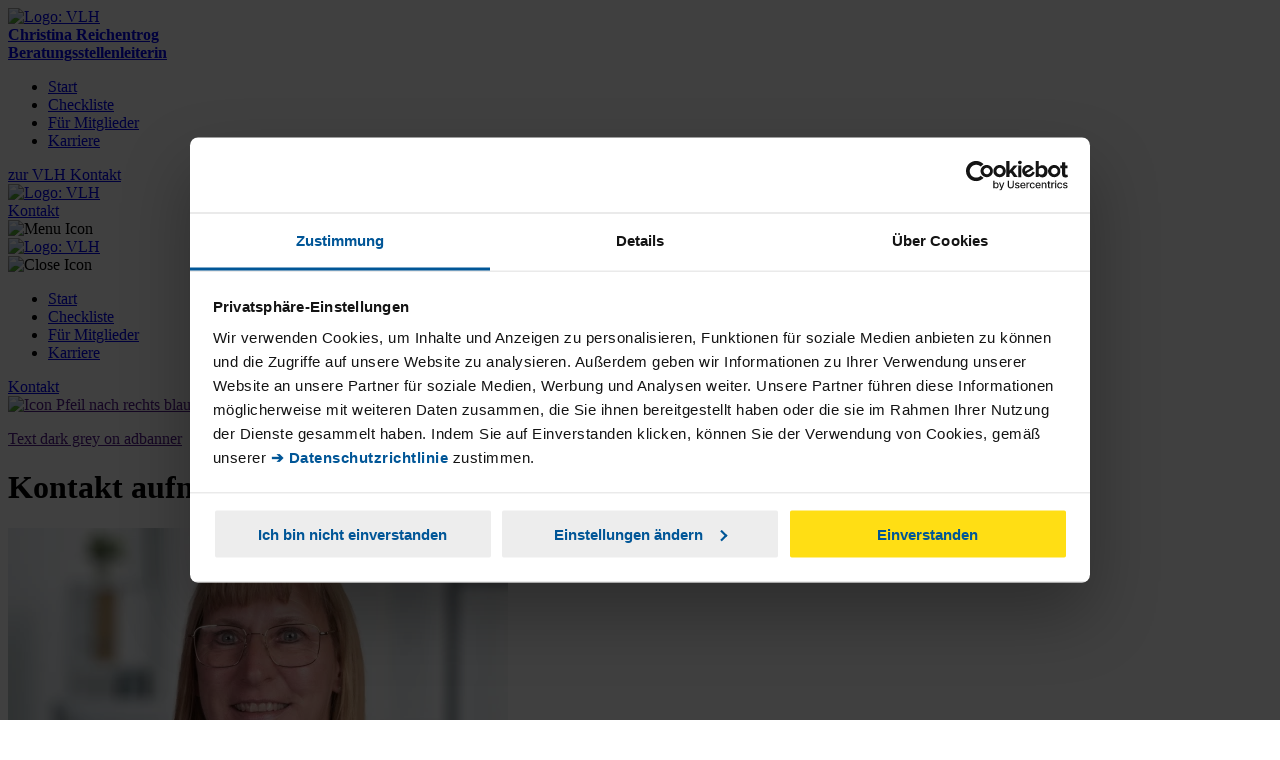

--- FILE ---
content_type: text/html; charset=UTF-8
request_url: https://www.vlh.de/bst/2139/Kontakt.html
body_size: 15424
content:
<!DOCTYPE html>
<html lang="de-DE" class="">

    <head>
        <meta charset="UTF-8"/>
        <!-- Varify.io® code for Lohnsteuerhilfeverein Vereinigte Lohnsteuerhilfe e.V.-->
        <script>
            window.varify = window.varify || {};
            window.varify.iid = 3658;
        </script>
        <script src="https://app.varify.io/varify.js"></script>
        <!-- Google Tag Manager -->
        <script type="text/javascript" data-cookieconsent="ignore">
            // create dataLayer
            window.dataLayer = window.dataLayer || [];


            function gtag() {
                dataLayer.push(arguments);
            }

            // set „denied" as default for both ad and analytics storage, as well as ad_user_data and ad_personalization,
            gtag("consent", "default", {
                ad_user_data: "denied",
                ad_personalization: "denied",
                ad_storage: "denied",
                analytics_storage: "denied",
                wait_for_update: 2000 // milliseconds to wait for update
            });
            // Enable ads data redaction by default [optional]
            gtag("set", "ads_data_redaction", true);
            gtag('set', 'linker', {
                'accept_incoming': true,
                'domains': ['meine-vlh.de', 'vlh.de', 'localhost', 'localhost:4200', 'portal-vlh40.telekom-mms.com']
            });
            // Microsoft Ads Tracking / den UET Tag ebenso einen default Wert
            window.uetq = window.uetq || [];
            window.uetq.push('consent', 'default', {
                'ad_storage': 'denied'
            });

            (function (w, d, s, l, i) {
                w[l] = w[l] || [];
                w[l].push({
                    'gtm.start':
                        new Date().getTime(), event: 'gtm.js'
                });
                var f = d.getElementsByTagName(s)[0],
                    j = d.createElement(s), dl = l != 'dataLayer' ? '&l=' + l : '';
                j.async = true;
                j.src =
                    'https://sst.vlh.de/gtm.js?id=' + i + dl;
                f.parentNode.insertBefore(j, f);
            })(window, document, 'script', 'dataLayer', 'GTM-5XMPBLB');

            const bstConfig = {
                googleMapsApiKey: "AIzaSyCWI1qaB8hrudRttk9Ij3QjG0bBJ0kljnk",
                lat: "53.3337750",
                lng: "9.8928900",
                environment: "prod",
            };
        </script>
        <!-- End Google Tag Manager -->

        <script id="Cookiebot" src="https://consent.cookiebot.com/uc.js" data-blockingmode="auto"
                data-cbid="5da01528-1441-4774-8cc4-609875048da5" type="text/javascript"></script>



        <!-- Matomo Tag Manager -->
        <script type="text/javascript">
            var _mtm = window._mtm = window._mtm || [];
            _mtm.push({'mtm.startTime': (new Date().getTime()), 'event': 'mtm.Start'});
            var d = document, g = d.createElement('script'), s = d.getElementsByTagName('script')[0];
            g.type = 'text/javascript';
            g.async = true;
            g.src = 'https://piwik.vlh.de/js/container_ydTJCcOC.js';
            s.parentNode.insertBefore(g, s);
        </script>
        <!-- End Matomo Tag Manager -->



        <meta name="viewport" content="width=device-width, initial-scale=1.0">

        <meta name="format-detection" content="telephone=yes">
        <link rel="shortcut icon" href="https://adminportal.vlh.de/build/svg/vlh-logo-neu.svg" crossorigin
              type="image/x-icon; charset=binary"/>

                    <link rel="canonical" href="https://www.vlh.de/bst/2139/Kontakt.html" />            <meta name="robots" content="noindex, nofollow"/>        <meta name="description" content="Sie möchten das Ihre Einkommensteuererklärung von Steuerexpertinnen und -experten gemacht wird? Dann vereinbaren Sie jetzt einen Termin"/>
                        <title>Termin vereinbaren | Ihre VLH-Beraterin Christina Reichentrog in Buchholz</title>
                    <link rel="stylesheet" href="https://adminportal.vlh.de/build/app-beratungsstelle.ed0d54d6.css">
            </head>
        <body class="kontakt absent">
    <!-- Google Tag Manager (noscript) -->
    <noscript>
        <iframe src="https://sst.vlh.de/ns.html?id=GTM-5XMPBLB"
                height="0" width="0" style="display:none;visibility:hidden"></iframe>
    </noscript>
    <!-- End Google Tag Manager (noscript) -->

    <!-- http://FRAUD0.com  fraud detection BODY TAG -->
    <script async src="https://api.fraud0.com/api/v2/fz.js?cid=26a615a3-7ec5-45de-8159-cab33e5da16d"></script>
    <script>(function(){var i=document.createElement('img');i.src='https://api.fraud0.com/api/v2/pixel?cid=26a615a3-7ec5-45de-8159-cab33e5da16d&cb='+Math.random()+'.'+(new Date()).getTime();
            i.width=i.height=1;i.style='width:1px;height:1px;display:inline;position:absolute;margin-top:-1px;';document.body.append(i);})();</script>
    <!-- End of FRAUD0 BODY TAG -->

    
        <header class="navigation" data-event_location="Header">
    <div class="navigation__overlay"></div>
    <nav class="navigation__content" aria-label="Hauptnavigation">

        <div class="navigation__desktop">
            <div class="navigation__main">
                <div class="navigation__logo-area" tabindex="0">
                    <div class="navigation__logo-area__logo">
                        <a href="/bst/2139/"
                           tabindex="-1">
                            <img src="https://adminportal.vlh.de/build/svg/vlh-logo-neu.svg" data-type="Logo" alt="Logo: VLH"
                                 class="navigation__logo-area__logo-image">
                        </a>
                    </div>
                    <div class="navigation__logo-area__text">
                        <a href="/bst/2139/"
                           data-type="Logo-Text" tabindex="-1">
                            <b>Christina Reichentrog</b><br/>
                            <b>Beratungsstellenleiterin</b>
                            <br/>
                        </a>
                    </div>
                </div>
                <div class="navigation__center">
                                                                                <ul>
                                                                            
                                                        <li>
        <a href="/bst/2139/"     class="navigation__main-item" data-type="Navigation">
            Start
        </a>
    </li>
                            

    
                        
                                                        <li>
        <a href="/bst/2139/#checkliste_start"     class="navigation__main-item" data-type="Navigation">
            Checkliste
        </a>
    </li>
                            

    
                        
                                                        <li>
        <a href="/bst/2139/Mitglieder.html"     class="navigation__main-item" data-type="Navigation">
            Für Mitglieder
        </a>
    </li>
                            

    
                        
                                                        <li>
        <a href="/bst/2139/Karriere.html"     class="navigation__main-item" data-type="Navigation">
            Karriere
        </a>
    </li>
                            

    
                
        </ul>
    
                </div>
                <div class="navigation__buttons">
                                            <a class="button button--light" data-type="Button" href="https://www.vlh.de" target="_blank"
                           title="Im neuen Fenster: Startseite Lohnsteuerhilfeverein Vereinigte Lohnsteuerhilfe e.V.">
                            zur VLH
                        </a>
                                        <a class="button" data-type="Button"
                       href="https://www.vlh.de/bst/2139/Kontakt.html"
                       title="Zum Kontaktformular von Christina Reichentrog">
                        Kontakt
                    </a>
                </div>
            </div>
        </div>

        <div class="navigation__mobile">
            <div class="navigation__top">
                <div class="navigation__logo">
                    <a href="/bst/2139/">
                        <img src="https://adminportal.vlh.de/build/svg/vlh-logo-neu.svg" alt="Logo: VLH"
                             class="navigation__logo-area__logo-image">
                    </a>
                </div>
                <div class="navigation__actions">
                    <a class="button button--light"
                       href="https://www.vlh.de/bst/2139/Kontakt.html">
                        Kontakt
                    </a>
                    <div class="navigation__menu">
                        <img src="https://adminportal.vlh.de/build/svg/menu.svg" alt="Menu Icon"/>
                    </div>
                </div>
            </div>
            <div class="navigation__main">
                <div class="navigation__header">
                    <div class="navigation__top navigation__top--inner">
                        <div class="navigation__logo navigation__logo--inner">

                            <a href="/bst/2139/">
                                <img src="https://adminportal.vlh.de/build/svg/vlh-logo-neu.svg" alt="Logo: VLH"
                                     class="navigation__logo-area__logo-image">
                            </a>
                        </div>
                        <div class="navigation__actions">
                            <div class="navigation__close">
                                <img src="https://adminportal.vlh.de/build/svg/close.svg" alt="Close Icon"/>
                            </div>
                        </div>
                    </div>
                </div>

                <div class="navigation__dynamic">
                    <div class="navigation__level-1 active">
                        <div class="navigation__level-1-links">
                                                                            <ul>
                                                                            
                                                        <li>
        <a href="/bst/2139/"     class="navigation__level-1-link" data-type="Navigation">
            Start
        </a>
    </li>
                            

    
                        
                                                        <li>
        <a href="/bst/2139/#checkliste_start"     class="navigation__level-1-link" data-type="Navigation">
            Checkliste
        </a>
    </li>
                            

    
                        
                                                        <li>
        <a href="/bst/2139/Mitglieder.html"     class="navigation__level-1-link" data-type="Navigation">
            Für Mitglieder
        </a>
    </li>
                            

    
                        
                                                        <li>
        <a href="/bst/2139/Karriere.html"     class="navigation__level-1-link" data-type="Navigation">
            Karriere
        </a>
    </li>
                            

    
                
        </ul>
    
                                                                                                            </div>
                    </div>
                    <div class="navigation__buttons">
                                                <a class="button"
                           href="https://www.vlh.de/bst/2139/Kontakt.html"
                           data-type="Button" title="Lohnsteuerhilfeverein Vereinigte Lohnsteuerhilfe e.V.">
                            Kontakt
                        </a>
                    </div>

                                    </div>
                            </div>
        </div>
    </nav>

    <div class="navigation__progress">
        <div id="reading-progress-bar" class="navigation__progress-bar" style="width: 16%;"></div>
    </div>

    <div class="banner__wrapper" id="nav-banner">
        <a href="" class="banner">

            <div class="container-wide">
                <div class="row">
                    <div class="col-12">
                        <div class="banner__content">
                            <img class="banner__icon" src="https://adminportal.vlh.de/build/svg/arrow-navigation-right.svg" width="200" height="356" alt="Icon Pfeil nach rechts blau">

                            <div class="banner__text">
                                <p><span>Text dark grey on adbanner</span></p>
                            </div>
                        </div>
                    </div>
                </div>
            </div>
        </a>
    </div>
</header>        <main data-event_location="Body">
                <style>
        #anfrage_submit:disabled {
            opacity: 0.5;
            cursor: not-allowed;
        }
    </style>

    <div id="daten" style="visibility: hidden; display: none" data-environment="prod"
     data-content_group="Beratungsstelle"
     data-bst_nummer="2139"
            data-area="kontakt"
        ></div>

<script type="application/javascript">

    function initialerPush() {
        const dataObject = {};
        // Wähle das DOM-Element aus, von dem du die data-Attribute erhalten möchtest
        const datenElement = document.getElementById('daten');
        // Iteriere über alle Attribute des Elements
        if (datenElement) {
            // Greife auf das dataset-Objekt zu, um alle data-Attribute zu erhalten
            const dataAttributes = datenElement.dataset;
            // Iteriere über alle data-Attribute
            for (const attributeName in dataAttributes) {
                // Extrahiere den Namen des data-Attributs (ohne das "data-" Präfix)
                const key = attributeName.replace('data-', '');
                // Speichere den Wert des data-Attributs im Objekt
                dataObject[key] = dataAttributes[attributeName];
            }
        }

        dataLayer.push({'event': 'initialer_push', ...dataObject});
    }

        initialerPush();
</script>        
<div class="px-md-4">
    <div class="teaser__container spacer--small">
        <div class="teaser teaser__top-box teaser__top-box__small">
            <div class="teaser__content">
                <div class="teaser__textcontent">
                                            <h1 class="teaser__header">
                            Kontakt aufnehmen und Termin vereinbaren
                        </h1>
                                    </div>
                <div class="teaser--image">
                                            <img src="https://adminportal.vlh.de/media/cache/resolve/avatar/uploads/2139/avatar/704cfa4fa1ce80b9bc56e2d9f73934e9.jpg" alt="Beraterbild Christina Reichentrog" />
                                    </div>
            </div>
        </div>

                
    </div>
</div>

    <div class="container-narrow" data-event_location="Kontaktformular">

        
        <noscript>
            <div class="alert alert-danger">
                <h3>Kontaktformular nicht funktionsfähig</h3>

                <p>Unser Kontaktformular funktioniert nur mit aktiviertem JavaScript. Bitte schalten Sie JavaScript in
                    Ihren
                    Browser-Einstellungen ein, um das Formular nutzen zu können.</p>
                <p>Falls dies aus bestimmten Gründen nicht möglich ist, können Sie mich gerne per E-Mail oder Telefon
                    kontaktieren:</p>

                <p>
                    E-Mail: christina.reichentrog@vlh.de<br>
                    Telefon: 04181 291393<br>
                </p>
                <p>Ich freue mich auf Ihre Nachricht!</p>
            </div>
            <hr class="footer-line-separator">
        </noscript>

        <div id="submit-info" data-host="https://www.vlh.de"
             data-aufnahmestop="0"></div>

        <form name="kontakt_anfrage" method="post" action="https://www.vlh.de/bst/2139/Kontakt.html" autocomplete="on" id="form_membership" class="form-horizontal">
                
        <div id="contactForm-container" data-bstid="2139" data-source="bst">


            <div class="row member-area mb-4">
                <div class="col-lg-6 col-md-6">
                    <div class="form-group">
                        <fieldset role="radiogroup" aria-required="true">
                            <legend>Sind Sie bereits VLH-Mitglied?<span class="mandatory-field-hint">*</span></legend>
                            <div id="kontakt_anfrage_bereitsMitglied" class="form-check-vlh"><div class="radio"><label for="kontakt_anfrage_bereitsMitglied_0" class="required"><input type="radio" id="kontakt_anfrage_bereitsMitglied_0" name="kontakt_anfrage[bereitsMitglied]" required="required" value="1" /> Ja</label></div><div class="radio"><label for="kontakt_anfrage_bereitsMitglied_1" class="required"><input type="radio" id="kontakt_anfrage_bereitsMitglied_1" name="kontakt_anfrage[bereitsMitglied]" required="required" value="0" /> Nein</label></div></div>
                        </fieldset>
                    </div>
                </div>
            </div>

            <div class="row member-area mb-4" id="beratungsbefugnisfragen" style="display: none;">
                <div class="col-md-12">
                    <hr class="footer-line-separator">
                    <div class="form-group spacer--small">
                        <fieldset role="radiogroup" aria-required="false">
                            <legend>Haben Sie Einkünfte aus selbstständiger Arbeit oder Gewerbebetrieb (auch
                                Kleinstgewerbe)?<span
                                        class="mandatory-field-hint">*</span></legend>
                            <div id="kontakt_anfrage_beratungsbefugnis" class="form-check-vlh"><div class="radio"><label for="kontakt_anfrage_beratungsbefugnis_0" class=""><input type="radio" id="kontakt_anfrage_beratungsbefugnis_0" name="kontakt_anfrage[beratungsbefugnis]" value="0" /> Ja, ich bin selbstständig oder habe ein Gewerbe</label></div><div class="radio"><label for="kontakt_anfrage_beratungsbefugnis_1" class=""><input type="radio" id="kontakt_anfrage_beratungsbefugnis_1" name="kontakt_anfrage[beratungsbefugnis]" value="1" /> Nein, ich habe keine Einkünfte aus o.g. Quellen</label></div></div>
                        </fieldset>
                    </div>

                                        <hr class="footer-line-separator">
                </div>

            </div>


            <div class="row member-area mb-4" id="mitgliedsnummer" style="display: none;">
                <hr class="footer-line-separator">
                <div class="col-lg-6 col-md-6">
                    <div class="form-group">
                                                    <label for="kontakt_anfrage_mitgliedsnummer" class="control-label">Ihre Mitgliedsnummer
                                (8-stellig)</label>
                            <input type="text" id="kontakt_anfrage_mitgliedsnummer" name="kontakt_anfrage[mitgliedsnummer]" placeholder="optional" class="form-control" />
                            
                                            </div>
                </div>
                <hr class="footer-line-separator">
            </div>


            <div class="row">
                <div class="col-lg-6 col-md-6 mb-4">
                    <div class="form-group">
                        <label class="control-label" for="kontakt_anfrage_vorname">Vorname<span
                                    class="mandatory-field-hint">*</span></label>
                        <input type="text" id="kontakt_anfrage_vorname" name="kontakt_anfrage[vorname]" required="required" autocomplete="given-name" aria-required="true" class="form-control" />
                        
                    </div>
                </div>
                <div class="col-lg-6 col-md-6 mb-4">
                    <div class="form-group">
                        <label class="control-label" for="kontakt_anfrage_nachname">Nachname<span
                                    class="mandatory-field-hint">*</span></label>
                        <input type="text" id="kontakt_anfrage_nachname" name="kontakt_anfrage[nachname]" required="required" autocomplete="family-name" aria-required="true" class="form-control" />
                        
                    </div>
                </div>
                <div class="col-lg-6 col-md-6 mb-4">
                    <div id="emailFields">
                        <div class="form-group">
                            <label class="control-label" for="kontakt_anfrage_email">E-Mail<span
                                        class="mandatory-field-hint">*</span></label>
                            <input type="text" id="kontakt_anfrage_email" name="kontakt_anfrage[email]" required="required" autocomplete="email" aria-required="true" class="form-control" />
                            
                        </div>
                    </div>
                </div>
                <div class="col-lg-6 col-md-6 mb-4">
                    <div id="phoneFields">
                        <div class="form-group">
                            <label class="control-label" for="kontakt_anfrage_telefon">Telefonnummer</label>
                            <input type="text" id="kontakt_anfrage_telefon" name="kontakt_anfrage[telefon]" placeholder="optional" class="form-control" />
                            
                        </div>
                    </div>
                </div>
            </div>


            <div class="row">
                <div class="col-md-12 col-lg-12">
                    <div class="form-group mb-4">
                        <label for="kontakt_anfrage_nachricht">Ihre Nachricht
                            an Christina Reichentrog<span
                                    id="nachrichten-pflicht-indikator" class="mandatory-field-hint">*</span></label>
                        
                        <textarea id="kontakt_anfrage_nachricht" name="kontakt_anfrage[nachricht]" required="required" cols="40" rows="8" aria-required="true" class="form-control"></textarea>
                    </div>
                </div>
            </div>

            <div class="row">
                <div class="col-md-12 col-lg-12">
                    <div class="form-group mb-3">
                        
                        <div class="checkbox"><label class="form-check-inline required" for="kontakt_anfrage_termsAccepted"><input type="checkbox" id="kontakt_anfrage_termsAccepted" name="kontakt_anfrage[termsAccepted]" required="required" aria-required="true" value="1" /> Mit dem Absenden des Kontaktformulars erkläre ich mich damit einverstanden, dass meine Daten zur Bearbeitung meines Anliegens sowie zur internen Analyse der Zugriffsquelle verwendet werden.</label></div>
                        <p style="padding-left: 41px;">
                            Die <a target="_blank" rel="nofollow" title="Im neuen Fenster: Datenschutzbestimmungen"
                                   href="https://www.vlh.de/vlh-info/datenschutz.html">Datenschutzbestimmungen</a> habe
                            ich zur Kenntnis genommen.
                            <span class="mandatory-field-hint">*</span>
                        </p>
                    </div>
                </div>
            </div>

            <div class="row">
                <div class="col-md-12 col-lg-12">
                    
                    <div class="navigation__buttons">
                        <button class="button" id="anfrage_submit" type="submit">Anfrage absenden</button>
                    </div>

                    <input type="hidden" id="kontakt_anfrage_utm_source" name="kontakt_anfrage[utm_source]" /><input type="hidden" id="kontakt_anfrage_utm_medium" name="kontakt_anfrage[utm_medium]" /><input type="hidden" id="kontakt_anfrage_utm_campaign" name="kontakt_anfrage[utm_campaign]" /><input type="hidden" id="kontakt_anfrage_utm_id" name="kontakt_anfrage[utm_id]" /><input type="hidden" id="kontakt_anfrage_utm_term" name="kontakt_anfrage[utm_term]" /><input type="hidden" id="kontakt_anfrage_utm_content" name="kontakt_anfrage[utm_content]" /><div class="form-group"><div class="col-sm-3"></div><div class="col-sm-4"><input type="text" id="kontakt_anfrage_text" name="kontakt_anfrage[text]" class="additional-field form-control" autocomplete="off" tabindex="-1" style="position: absolute; left: -500%; top: -500%;" /></div>
    </div><input type="hidden" id="kontakt_anfrage_verification" name="kontakt_anfrage[verification]" value="1768643714" /><input type="hidden" id="kontakt_anfrage__token" name="kontakt_anfrage[_token]" value="7369d3ed1b3e81fca3df.E4bzgBmHuMW48TIpNPu30eRQttYhREuoJKuRr-e9sX8.I_WlxHP19qrUsEdjTajNuZEH16ZWESzgS8nE663LwktB0ZLlSrDRldbHYw" />
                </div>
            </div>

        </div>
        </form>
    </div>


    
    <div class="container-wide">
        <hr class="footer-line-separator">
    </div>

            
<footer class="footer" data-event_location="Footer">
    <div class="container-wide">
        <h2 class="h2 h2--bold">
            VLH-Beratungsstelle<br/>Christina Reichentrog
        </h2>

        <div class="row">
            <div class="col-sm-3 col-xs-12 footer__link spacer--small">
                <h3 class="h3 h3--bold">Kontakt</h3>
                <div class="footer__link--content">
                    Erikastraße 33<br>
                    21244 Buchholz<br>
                    
                    <div class="icon-with-text">
                        <svg height="14" overflow="visible" viewBox="0 0 11.999990000000025 14"
                             width="11.999990000000025" xmlns="http://www.w3.org/2000/svg">
                            <g>
                                <title>map</title>
                                <defs>
                                    <path id="path-170072998571674347"
                                          d="M10.24264,1.73431c-1.13323,-1.11839 -2.63998,-1.73431 -4.24262,-1.73431c-1.60265,0 -3.10942,0.61592 -4.24265,1.73431c-1.13326,1.11842 -1.75736,2.60538 -1.75736,4.18698c0,3.19956 3.06548,5.8608 4.71237,7.2905c0.22886,0.19868 0.4265,0.37026 0.58396,0.5154c0.19728,0.18186 0.45049,0.27281 0.70365,0.27281c0.25322,0 0.50638,-0.09095 0.70368,-0.27281c0.15746,-0.14517 0.3551,-0.31672 0.58396,-0.5154c1.64689,-1.42973 4.71237,-4.09094 4.71237,-7.2905c-0.00003,-1.5816 -0.62411,-3.06856 -1.75736,-4.18698zM6.73875,12.59606c-0.23388,0.20303 -0.43584,0.37838 -0.60236,0.53187c-0.0765,0.07047 -0.19631,0.07049 -0.27283,0c-0.16649,-0.15354 -0.36848,-0.32886 -0.60236,-0.53189c-1.54828,-1.34409 -4.43026,-3.84602 -4.43026,-6.67472c0,-2.81281 2.3188,-5.10119 5.16902,-5.10119c2.85019,0 5.16899,2.28838 5.16899,5.10119c0.00003,2.8287 -2.88192,5.33063 -4.4302,6.67475z"
                                          vector-effect="non-scaling-stroke"/>
                                </defs>
                                <path style="stroke-width: 0px; stroke-linecap: butt; stroke-linejoin: miter; fill: rgb(1, 86, 151);"
                                      d="M10.24264,1.73431c-1.13323,-1.11839 -2.63998,-1.73431 -4.24262,-1.73431c-1.60265,0 -3.10942,0.61592 -4.24265,1.73431c-1.13326,1.11842 -1.75736,2.60538 -1.75736,4.18698c0,3.19956 3.06548,5.8608 4.71237,7.2905c0.22886,0.19868 0.4265,0.37026 0.58396,0.5154c0.19728,0.18186 0.45049,0.27281 0.70365,0.27281c0.25322,0 0.50638,-0.09095 0.70368,-0.27281c0.15746,-0.14517 0.3551,-0.31672 0.58396,-0.5154c1.64689,-1.42973 4.71237,-4.09094 4.71237,-7.2905c-0.00003,-1.5816 -0.62411,-3.06856 -1.75736,-4.18698zM6.73875,12.59606c-0.23388,0.20303 -0.43584,0.37838 -0.60236,0.53187c-0.0765,0.07047 -0.19631,0.07049 -0.27283,0c-0.16649,-0.15354 -0.36848,-0.32886 -0.60236,-0.53189c-1.54828,-1.34409 -4.43026,-3.84602 -4.43026,-6.67472c0,-2.81281 2.3188,-5.10119 5.16902,-5.10119c2.85019,0 5.16899,2.28838 5.16899,5.10119c0.00003,2.8287 -2.88192,5.33063 -4.4302,6.67475z"
                                      transform="translate(-0.000009999999974752427, 0) rotate(0)"
                                      vector-effect="non-scaling-stroke"/>
                            </g>
                            <g>
                                <title>map</title>
                                <defs>
                                    <path id="path-170072998571574345"
                                          d="M3.00002,0c-1.65422,0 -3.00002,1.12148 -3.00002,2.5c0,1.37852 1.3458,2.5 3.00002,2.5c1.65422,0 2.99998,-1.12148 2.99998,-2.5c0,-1.37852 -1.34576,-2.5 -2.99998,-2.5zM3.00002,4.21427c-1.13432,0 -2.05717,-0.76905 -2.05717,-1.71429c0,-0.94525 0.92285,-1.71429 2.05717,-1.71429c1.13432,0 2.05714,0.76905 2.05714,1.71429c0,0.94525 -0.92282,1.71429 -2.05714,1.71429z"
                                          vector-effect="non-scaling-stroke"/>
                                </defs>
                                <path style="stroke-width: 0px; stroke-linecap: butt; stroke-linejoin: miter; fill: rgb(1, 86, 151);"
                                      d="M3.00002,0c-1.65422,0 -3.00002,1.12148 -3.00002,2.5c0,1.37852 1.3458,2.5 3.00002,2.5c1.65422,0 2.99998,-1.12148 2.99998,-2.5c0,-1.37852 -1.34576,-2.5 -2.99998,-2.5zM3.00002,4.21427c-1.13432,0 -2.05717,-0.76905 -2.05717,-1.71429c0,-0.94525 0.92285,-1.71429 2.05717,-1.71429c1.13432,0 2.05714,0.76905 2.05714,1.71429c0,0.94525 -0.92282,1.71429 -2.05714,1.71429z"
                                      transform="translate(3, 3) rotate(0)" vector-effect="non-scaling-stroke"/>
                            </g>
                        </svg>
                        <a href="https://www.google.com/maps/place/21244+Buchholz+%2C+Erikastra%C3%9Fe+33"
                           class="google_maps" target="_blank"
                           title="Im neuen Fenster: Beratungsstelle Christina Reichentrog auf GoogleMaps">
                            Google Maps zeigen
                        </a>
                    </div>

                    <div class="icon-with-text mb-4">
                        <svg xmlns="http://www.w3.org/2000/svg" viewBox="0 0 32 32" width="16" height="16">
                            <title>map</title>
                            <path fill="#015697"
                                  d="M27.926 29.697H10.645c-.293 0-.406-.201-.441-.288s-.095-.309.123-.498l9.597-8.331c.678-.59.903-1.499.573-2.315s-1.137-1.345-2.054-1.345H6.514c-.477 0-.865.371-.865.826s.388.826.865.826h11.929c.293 0 .406.201.441.288a.42.42 0 0 1-.123.498l-9.597 8.331c-.679.59-.903 1.499-.573 2.315s1.137 1.345 2.054 1.345h17.281c.477 0 .865-.371.865-.826s-.388-.826-.865-.826"/>
                            <path fill="#015697"
                                  d="M28.301 29.333a.4.4 0 0 0 .255-.092c.12-.098 2.931-2.437 2.931-4.866 0-1.726-1.429-3.131-3.185-3.131s-3.185 1.405-3.185 3.131c0 2.429 2.811 4.768 2.93 4.866a.4.4 0 0 0 .255.092zm0-7.308c1.319 0 2.393 1.054 2.393 2.35 0 1.669-1.759 3.453-2.393 4.041-.634-.589-2.392-2.375-2.392-4.041 0-1.296 1.073-2.35 2.392-2.35M6.307 8.741c1.527 0 2.77-1.243 2.77-2.77S7.834 3.2 6.307 3.2c-1.528 0-2.77 1.243-2.77 2.771s1.243 2.77 2.77 2.77m0-3.902a1.132 1.132 0 1 1-.002 2.264 1.132 1.132 0 0 1 .002-2.264"/>
                            <path fill="#015697"
                                  d="M6.311 16a.8.8 0 0 0 .504-.181c.237-.195 5.807-4.821 5.807-9.626C12.622 2.778 9.791 0 6.311 0S0 2.778 0 6.193c0 4.805 5.569 9.431 5.806 9.625.141.117.32.182.505.182m0-14.455c2.614 0 4.741 2.085 4.741 4.648 0 3.301-3.485 6.831-4.741 7.994C5.056 13.023 1.57 9.489 1.57 6.193c0-2.563 2.127-4.648 4.741-4.648"/>
                        </svg>
                        <a href="https://www.google.com/maps/dir//Erikastra%C3%9Fe+33%2C21244+Buchholz"
                           title="Im neuen Fenster: Anfahrt zum Büro" target="_blank" class="marketing direction_office"
                           data-event="direction">
                            Anfahrt zum Büro
                        </a>
                    </div>

                                            <div class="mb-3">
                                                            <div class="icon-with-text">
                                    <svg version="1.2" xmlns="http://www.w3.org/2000/svg"
                                         xmlns:xlink="http://www.w3.org/1999/xlink" overflow="visible"
                                         preserveAspectRatio="none" viewBox="0 0 9.999993318572107 13.999999999999998"
                                         width="9.999993318572107" height="13.999999999999998">
                                        <g transform="translate(0, 0)">
                                            <title>tel</title>
                                            <g transform="translate(-0.0000044700903194666575, -2.886579864025407e-15) rotate(0)">
                                                <path style="stroke-width: 0px; stroke-linecap: butt; stroke-linejoin: miter; fill: rgb(1, 86, 151);"
                                                      d="M9.48984,10.87131l-0.29969,-0.48753c-0.53897,-0.86576 -1.28281,-1.85944 -2.25848,-1.85944c-0.18076,0 -0.35977,0.03542 -0.53696,0.10715l-0.52368,0.21879c-0.04783,0.01932 -0.0943,0.0413 -0.14349,0.0646c-0.13403,0.06352 -0.28601,0.13544 -0.44234,0.13544c-0.38563,0 -0.83244,-0.48892 -1.25793,-1.37665c-0.41758,-0.87131 -0.39094,-1.32809 -0.29509,-1.55793c0.10577,-0.25358 0.35173,-0.362 0.61597,-0.45943c0.03675,-0.01358 0.06993,-0.02589 0.10221,-0.03883l0.53029,-0.21753c1.38152,-0.56286 0.86757,-2.52984 0.69906,-3.17472l-0.14291,-0.55446c-0.12217,-0.45697 -0.4461,-1.67077 -1.52054,-1.67077c-0.19891,0 -0.4111,0.04515 -0.63049,0.13424c-0.14395,0.05569 -2.12484,0.84347 -2.8425,2.22744c-0.85771,1.64734 -0.69912,3.85641 0.47092,6.56444c1.16129,2.71144 2.66719,4.36989 4.47588,4.92922c0.31025,0.09604 0.66088,0.14466 1.04223,0.14466c0,0 0.00013,0 0.00019,0c1.2482,0 2.48033,-0.5174 2.58034,-0.56033c0.43035,-0.17762 0.70852,-0.44756 0.82673,-0.80236c0.2004,-0.60169 -0.13578,-1.26091 -0.44973,-1.76599zM9.01477,12.34495c-0.02748,0.08247 -0.12301,0.15773 -0.28374,0.22365c-0.00266,0.00114 -0.0059,0.00246 -0.00862,0.00366c-0.01115,0.0048 -1.12642,0.48071 -2.19017,0.48065c-0.28141,0 -0.53307,-0.03372 -0.74799,-0.10027c-1.52378,-0.47124 -2.82675,-1.9486 -3.87352,-4.39256c-1.05455,-2.44093 -1.22306,-4.38221 -0.50015,-5.7706c0.56133,-1.08247 2.31869,-1.76915 2.33593,-1.77572c0.0035,-0.00139 0.00693,-0.00272 0.01037,-0.0041c0.10007,-0.04092 0.18977,-0.06251 0.25938,-0.06251c0.2142,0 0.40915,0.32367 0.57857,0.95807l0.14226,0.55212c0.30695,1.17446 0.26022,1.90907 -0.13273,2.06921l-0.52776,0.21658c-0.021,0.00846 -0.04556,0.01736 -0.07265,0.0274c-0.29152,0.10753 -0.89816,0.33119 -1.1725,0.98863c-0.24894,0.59658 -0.14589,1.35392 0.31472,2.31534c0.62038,1.294 1.32001,1.92303 2.13891,1.92303c0.38005,0 0.68512,-0.14447 0.86737,-0.23073c0.03357,-0.01591 0.06358,-0.0305 0.09586,-0.04351l0.52445,-0.21911c0.05412,-0.02197 0.1061,-0.03265 0.15885,-0.03265c0.25244,0 0.70508,0.24354 1.42592,1.40121l0.29949,0.48721c0.3691,0.59374 0.39827,0.86336 0.35776,0.98497z"
                                                      vector-effect="non-scaling-stroke"/>
                                            </g>
                                            <defs>
                                                <path id="path-170072998576274555"
                                                      d="M9.48984,10.87131l-0.29969,-0.48753c-0.53897,-0.86576 -1.28281,-1.85944 -2.25848,-1.85944c-0.18076,0 -0.35977,0.03542 -0.53696,0.10715l-0.52368,0.21879c-0.04783,0.01932 -0.0943,0.0413 -0.14349,0.0646c-0.13403,0.06352 -0.28601,0.13544 -0.44234,0.13544c-0.38563,0 -0.83244,-0.48892 -1.25793,-1.37665c-0.41758,-0.87131 -0.39094,-1.32809 -0.29509,-1.55793c0.10577,-0.25358 0.35173,-0.362 0.61597,-0.45943c0.03675,-0.01358 0.06993,-0.02589 0.10221,-0.03883l0.53029,-0.21753c1.38152,-0.56286 0.86757,-2.52984 0.69906,-3.17472l-0.14291,-0.55446c-0.12217,-0.45697 -0.4461,-1.67077 -1.52054,-1.67077c-0.19891,0 -0.4111,0.04515 -0.63049,0.13424c-0.14395,0.05569 -2.12484,0.84347 -2.8425,2.22744c-0.85771,1.64734 -0.69912,3.85641 0.47092,6.56444c1.16129,2.71144 2.66719,4.36989 4.47588,4.92922c0.31025,0.09604 0.66088,0.14466 1.04223,0.14466c0,0 0.00013,0 0.00019,0c1.2482,0 2.48033,-0.5174 2.58034,-0.56033c0.43035,-0.17762 0.70852,-0.44756 0.82673,-0.80236c0.2004,-0.60169 -0.13578,-1.26091 -0.44973,-1.76599zM9.01477,12.34495c-0.02748,0.08247 -0.12301,0.15773 -0.28374,0.22365c-0.00266,0.00114 -0.0059,0.00246 -0.00862,0.00366c-0.01115,0.0048 -1.12642,0.48071 -2.19017,0.48065c-0.28141,0 -0.53307,-0.03372 -0.74799,-0.10027c-1.52378,-0.47124 -2.82675,-1.9486 -3.87352,-4.39256c-1.05455,-2.44093 -1.22306,-4.38221 -0.50015,-5.7706c0.56133,-1.08247 2.31869,-1.76915 2.33593,-1.77572c0.0035,-0.00139 0.00693,-0.00272 0.01037,-0.0041c0.10007,-0.04092 0.18977,-0.06251 0.25938,-0.06251c0.2142,0 0.40915,0.32367 0.57857,0.95807l0.14226,0.55212c0.30695,1.17446 0.26022,1.90907 -0.13273,2.06921l-0.52776,0.21658c-0.021,0.00846 -0.04556,0.01736 -0.07265,0.0274c-0.29152,0.10753 -0.89816,0.33119 -1.1725,0.98863c-0.24894,0.59658 -0.14589,1.35392 0.31472,2.31534c0.62038,1.294 1.32001,1.92303 2.13891,1.92303c0.38005,0 0.68512,-0.14447 0.86737,-0.23073c0.03357,-0.01591 0.06358,-0.0305 0.09586,-0.04351l0.52445,-0.21911c0.05412,-0.02197 0.1061,-0.03265 0.15885,-0.03265c0.25244,0 0.70508,0.24354 1.42592,1.40121l0.29949,0.48721c0.3691,0.59374 0.39827,0.86336 0.35776,0.98497z"
                                                      vector-effect="non-scaling-stroke"/>
                                            </defs>
                                        </g>
                                    </svg>
                                    <a href="tel:04181 291393">04181 291393</a>
                                </div>
                            
                            
                                                            <div class="icon-with-text">
                                    <svg version="1.2" xmlns="http://www.w3.org/2000/svg"
                                         xmlns:xlink="http://www.w3.org/1999/xlink" overflow="visible"
                                         preserveAspectRatio="none" viewBox="0 0 11.99999 9" width="11.99999"
                                         height="9">
                                        <g transform="translate(0, 0)">
                                            <title>email</title>
                                            <g transform="translate(8.881784197001252e-16, 0) rotate(0)">
                                                <path style="stroke-width: 0px; stroke-linecap: butt; stroke-linejoin: miter; fill: rgb(1, 86, 151);"
                                                      d="M10.9453,0h-9.89061c-0.58083,0 -1.05469,0.46606 -1.05469,1.03846v6.92308c0,0.57046 0.47175,1.03846 1.05469,1.03846h9.89061c0.57937,0 1.05469,-0.46449 1.05469,-1.03846v-6.92308c0,-0.57046 -0.47175,-1.03846 -1.05469,-1.03846zM10.79966,0.69231l-4.77731,4.70384l-4.81863,-4.70384zM0.70312,7.81819v-6.63967l3.38622,3.30554zM1.2003,8.30769l3.38836,-3.33623l1.18727,1.15897c0.13744,0.13417 0.35923,0.13373 0.4961,-0.00106l1.15765,-1.13984l3.37,3.31816zM11.29686,7.81816l-3.37,-3.31816l3.37,-3.31819z"
                                                      vector-effect="non-scaling-stroke"/>
                                            </g>
                                            <defs>
                                                <path id="path-170072998576274553"
                                                      d="M10.9453,0h-9.89061c-0.58083,0 -1.05469,0.46606 -1.05469,1.03846v6.92308c0,0.57046 0.47175,1.03846 1.05469,1.03846h9.89061c0.57937,0 1.05469,-0.46449 1.05469,-1.03846v-6.92308c0,-0.57046 -0.47175,-1.03846 -1.05469,-1.03846zM10.79966,0.69231l-4.77731,4.70384l-4.81863,-4.70384zM0.70312,7.81819v-6.63967l3.38622,3.30554zM1.2003,8.30769l3.38836,-3.33623l1.18727,1.15897c0.13744,0.13417 0.35923,0.13373 0.4961,-0.00106l1.15765,-1.13984l3.37,3.31816zM11.29686,7.81816l-3.37,-3.31816l3.37,-3.31819z"
                                                      vector-effect="non-scaling-stroke"/>
                                            </defs>
                                        </g>
                                    </svg>
                                    <a href="mailto:christina.reichentrog@vlh.de">christina.reichentrog@vlh.de</a>
                                </div>
                                                    </div>
                                    </div>
            </div>
            <div class="col-sm-6 col-xs-12 footer__link spacer--small">
                <div class="row">
                    <div class="col-sm-6 col-xs-12 footer__link">
                        <h3 class="h3 h3--bold" id="oeffnungszeiten">Öffnungszeiten</h3>
                                                    <div class="footer__link--content">
                                    <table class="table time-table">
                                                <tr>
                    <td class="time-table__day">Mo:</td>
                    <td class="time-table__time">
                                                                                09:00 - 13:00 Uhr
                                                                    </td>
                </tr>
                                                            <tr>
                    <td class="time-table__day">Di:</td>
                    <td class="time-table__time">
                                                                                09:00 - 13:00 Uhr
                                                                    </td>
                </tr>
                                                            <tr>
                    <td class="time-table__day">Mi:</td>
                    <td class="time-table__time">
                                                                                09:00 - 13:00 Uhr
                                                                    </td>
                </tr>
                                                            <tr>
                    <td class="time-table__day">Do:</td>
                    <td class="time-table__time">
                                                                                09:00 - 13:00 Uhr
                                                                    </td>
                </tr>
                                                                                        </table>

                            </div>
                                            </div>
                                    </div>
                <div class="row">
                    <div class="col-12">
                        <div class="footer__link">
                                                                                        Terminvereinbarungen bevorzugt telefonisch.<br>
                                                                                                                                                                                                                                                        </div>
                    </div>
                </div>
            </div>
            <div class="col-sm-3 col-xs-12 footer__link">
                <h3 class="h3 h3--bold" id="sprachen">Sprachen</h3>
                <div class="footer__link--content">
                                            <div class="language">
                            <img src="https://adminportal.vlh.de/images/flags/de.svg"
                                 title="Beratung in Deutsch"
                                 alt="Beratung in Deutsch">
                            Deutsch
                        </div>
                                    </div>
            </div>
        </div>


        <div class="footer__map mt-5 mt-lg-0"
             id="karte">
            
            <div id="bst-map" class="map" tabindex="-1" aria-hidden="true"
                 style="height: 400px; width: 100%; z-index: -5;">
                            </div>
        </div>

        <div class="shareline">
            <div class="shareline__container">
                <div class="shareline__trust">
                    <div class="shareline__trust-group">
                        <a href="https://www.vlh.de/" class="button button--light" title="Zu vlh.de">zu vlh.de</a>
                    </div>
                                    </div>
                <div class="shareline__interaction">
                    <div class="shareline__social">
                        
                                                                                            </div>
                    <div class="shareline__top">
                        <div tabindex="0" class="shareline__top-button" onclick="window.scrollTo(0, 0);"
                             title="Nach oben" aria-label="Nach oben scrollen">
                            <svg version="1.2" xmlns="http://www.w3.org/2000/svg"
                                 xmlns:xlink="http://www.w3.org/1999/xlink" overflow="visible"
                                 preserveAspectRatio="none" viewBox="0 0 14 25" width="14" height="25">
                                <g transform="translate(0, 0)">
                                    <defs>
                                        <path id="path-169105279295797063"
                                              d="M19.203647027154663 7.5836443580880175 C18.900128942721498 7.8886322826926865 18.40812609849854 7.8886322826926865 18.104608014065377 7.5836443580880175 C18.104608014065377 7.5836443580880175 13.213340327098752 2.667205299115329 13.213340327098752 2.667205299115329 C13.213340327098752 2.667205299115329 13.213340327098752 24.218911620555115 13.213340327098752 24.218911620555115 C13.213340327098752 24.6503869607336 12.865351270033015 25.00016683412141 12.436085013740012 25.00016683412141 C12.006818757447022 25.00016683412141 11.658829700381258 24.6503869607336 11.658829700381258 24.218911620555115 C11.658829700381258 24.218911620555115 11.658829700381258 2.667205299115329 11.658829700381258 2.667205299115329 C11.658829700381258 2.667205299115329 6.767562013414642 7.5836443580880175 6.767562013414642 7.5836443580880175 C6.5724130473551305 7.786736794992876 6.283426862173437 7.8681873484957086 6.011675528638301 7.796690433393102 C5.739924195103171 7.725193518290486 5.527698548906209 7.511875719500051 5.456567686433498 7.2387259031282944 C5.385436823960799 6.965576086756543 5.466470363816619 6.6751027249904995 5.668523000325369 6.478949486105281 C5.668523000325369 6.478949486105281 11.886565507195387 0.228907777574925 11.886565507195387 0.228907777574925 C12.190083591628532 -0.07608014702973877 12.682086435851502 -0.07608014702973845 12.985604520284648 0.228907777574925 C12.985604520284648 0.228907777574925 19.203647027154663 6.478949486105281 19.203647027154663 6.478949486105281 C19.507073462963163 6.784029530975436 19.507073462963163 7.2785643132178555 19.203647027154663 7.5836443580880175 Z"
                                              vector-effect="non-scaling-stroke"/>
                                    </defs>
                                    <g transform="translate(-5.431216854011034, -0.0005963732396936745)">
                                        <path style="stroke-width: 0px; stroke-linecap: butt; stroke-linejoin: miter; fill: rgb(1, 86, 151);"
                                              d="M19.203647027154663 7.5836443580880175 C18.900128942721498 7.8886322826926865 18.40812609849854 7.8886322826926865 18.104608014065377 7.5836443580880175 C18.104608014065377 7.5836443580880175 13.213340327098752 2.667205299115329 13.213340327098752 2.667205299115329 C13.213340327098752 2.667205299115329 13.213340327098752 24.218911620555115 13.213340327098752 24.218911620555115 C13.213340327098752 24.6503869607336 12.865351270033015 25.00016683412141 12.436085013740012 25.00016683412141 C12.006818757447022 25.00016683412141 11.658829700381258 24.6503869607336 11.658829700381258 24.218911620555115 C11.658829700381258 24.218911620555115 11.658829700381258 2.667205299115329 11.658829700381258 2.667205299115329 C11.658829700381258 2.667205299115329 6.767562013414642 7.5836443580880175 6.767562013414642 7.5836443580880175 C6.5724130473551305 7.786736794992876 6.283426862173437 7.8681873484957086 6.011675528638301 7.796690433393102 C5.739924195103171 7.725193518290486 5.527698548906209 7.511875719500051 5.456567686433498 7.2387259031282944 C5.385436823960799 6.965576086756543 5.466470363816619 6.6751027249904995 5.668523000325369 6.478949486105281 C5.668523000325369 6.478949486105281 11.886565507195387 0.228907777574925 11.886565507195387 0.228907777574925 C12.190083591628532 -0.07608014702973877 12.682086435851502 -0.07608014702973845 12.985604520284648 0.228907777574925 C12.985604520284648 0.228907777574925 19.203647027154663 6.478949486105281 19.203647027154663 6.478949486105281 C19.507073462963163 6.784029530975436 19.507073462963163 7.2785643132178555 19.203647027154663 7.5836443580880175 Z"
                                              vector-effect="non-scaling-stroke"/>
                                    </g>
                                </g>
                            </svg>
                        </div>
                    </div>
                </div>
            </div>
        </div>

        <div class="footer__bottom">
            <ul class="footer__bottom--left">
                <li><a href="https://www.vlh.de/vlh-info/impressum.html">Impressum</a></li>
                <li><a href="https://www.vlh.de/vlh-info/datenschutz.html">Datenschutz</a></li>
                <li><a href="https://www.vlh.de/vlh-info/haftungsausschluss.html">Haftungsausschluss</a></li>
                <li><a href="https://www.vlh.de/vlh-info/datenschutz/cookieverwaltung.html" class="cookie-settings">Cookie-Einstellungen</a>
                </li>
            </ul>
            <div class="footer__bottom--right">
                &copy; 2026 Lohnsteuerhilfeverein Vereinigte Lohnsteuerhilfe e.V.
            </div>
        </div>
    </div>
</footer>                            <script type="application/ld+json">{"@context":"http:\/\/schema.org","@type":"LocalBusiness","employee":{"@type":"Person","name":"Christina Reichentrog","JobTitle":"Beratungsstellenleiterin"},"name":"Christina Reichentrog","award":"","parentOrganization":"Lohnsteuerhilfeverein Vereinigte Lohnsteuerhilfe e.V.","description":"Ihre Beratungsstelle in 21244 Buchholz, Erikastra\u00dfe 33: Einkommensteuererkl\u00e4rung und Steuerberatung im Rahmen einer Mitgliedschaft.","address":{"streetAddress":"Erikastra\u00dfe 33","addressLocality":"Buchholz","postalCode":"21244"},"image":"https:\/\/adminportal.vlh.de\/media\/cache\/resolve\/avatar\/uploads\/2139\/avatar\/704cfa4fa1ce80b9bc56e2d9f73934e9.jpg","makesOffer":{"@type":"Offer","name":"Steuerberatung in Buchholz","itemOffered":{"@type":"Service"},"priceSpecification":{"@type":"PriceSpecification","minPrice":"39","maxPrice":"399","priceCurrency":"EUR"}},"priceRange":"\u20ac\u20ac","telephone":"04181 291393","email":"christina.reichentrog@vlh.de","geo":{"@type":"GeoCoordinates","latitude":"53.3337750","longitude":"9.8928900"}}</script>

                    <meta property="og:type" content="website" />
    <meta property="og:title" content="Beratungsstelle der Vereinigten Lohnsteuerhilfe Buchholz 21244, Erikastraße 33" />
    <meta name="og:image" content="https://adminportal.vlh.de/media/cache/resolve/avatar/uploads/2139/avatar/704cfa4fa1ce80b9bc56e2d9f73934e9.jpg"/>

                    </main>

        
                    <div id="contactOverlay">
                                                <div class="overlay-content" style="height: 53%;">
                    <div class="icons-with-texts">
                                                                                    <div class="icon-with-text">
                                    <svg version="1.2" xmlns="http://www.w3.org/2000/svg"
                                         xmlns:xlink="http://www.w3.org/1999/xlink" overflow="visible"
                                         preserveAspectRatio="none" viewBox="0 0 9.999993318572107 13.999999999999998"
                                         width="9.999993318572107" height="13.999999999999998">
                                        <g transform="translate(0, 0)">
                                            <title>tel</title>
                                            <g transform="translate(-0.0000044700903194666575, -2.886579864025407e-15) rotate(0)">
                                                <title>tel</title>
                                                <path style="stroke-width: 0px; stroke-linecap: butt; stroke-linejoin: miter; fill: rgb(1, 86, 151);"
                                                      d="M9.48984,10.87131l-0.29969,-0.48753c-0.53897,-0.86576 -1.28281,-1.85944 -2.25848,-1.85944c-0.18076,0 -0.35977,0.03542 -0.53696,0.10715l-0.52368,0.21879c-0.04783,0.01932 -0.0943,0.0413 -0.14349,0.0646c-0.13403,0.06352 -0.28601,0.13544 -0.44234,0.13544c-0.38563,0 -0.83244,-0.48892 -1.25793,-1.37665c-0.41758,-0.87131 -0.39094,-1.32809 -0.29509,-1.55793c0.10577,-0.25358 0.35173,-0.362 0.61597,-0.45943c0.03675,-0.01358 0.06993,-0.02589 0.10221,-0.03883l0.53029,-0.21753c1.38152,-0.56286 0.86757,-2.52984 0.69906,-3.17472l-0.14291,-0.55446c-0.12217,-0.45697 -0.4461,-1.67077 -1.52054,-1.67077c-0.19891,0 -0.4111,0.04515 -0.63049,0.13424c-0.14395,0.05569 -2.12484,0.84347 -2.8425,2.22744c-0.85771,1.64734 -0.69912,3.85641 0.47092,6.56444c1.16129,2.71144 2.66719,4.36989 4.47588,4.92922c0.31025,0.09604 0.66088,0.14466 1.04223,0.14466c0,0 0.00013,0 0.00019,0c1.2482,0 2.48033,-0.5174 2.58034,-0.56033c0.43035,-0.17762 0.70852,-0.44756 0.82673,-0.80236c0.2004,-0.60169 -0.13578,-1.26091 -0.44973,-1.76599zM9.01477,12.34495c-0.02748,0.08247 -0.12301,0.15773 -0.28374,0.22365c-0.00266,0.00114 -0.0059,0.00246 -0.00862,0.00366c-0.01115,0.0048 -1.12642,0.48071 -2.19017,0.48065c-0.28141,0 -0.53307,-0.03372 -0.74799,-0.10027c-1.52378,-0.47124 -2.82675,-1.9486 -3.87352,-4.39256c-1.05455,-2.44093 -1.22306,-4.38221 -0.50015,-5.7706c0.56133,-1.08247 2.31869,-1.76915 2.33593,-1.77572c0.0035,-0.00139 0.00693,-0.00272 0.01037,-0.0041c0.10007,-0.04092 0.18977,-0.06251 0.25938,-0.06251c0.2142,0 0.40915,0.32367 0.57857,0.95807l0.14226,0.55212c0.30695,1.17446 0.26022,1.90907 -0.13273,2.06921l-0.52776,0.21658c-0.021,0.00846 -0.04556,0.01736 -0.07265,0.0274c-0.29152,0.10753 -0.89816,0.33119 -1.1725,0.98863c-0.24894,0.59658 -0.14589,1.35392 0.31472,2.31534c0.62038,1.294 1.32001,1.92303 2.13891,1.92303c0.38005,0 0.68512,-0.14447 0.86737,-0.23073c0.03357,-0.01591 0.06358,-0.0305 0.09586,-0.04351l0.52445,-0.21911c0.05412,-0.02197 0.1061,-0.03265 0.15885,-0.03265c0.25244,0 0.70508,0.24354 1.42592,1.40121l0.29949,0.48721c0.3691,0.59374 0.39827,0.86336 0.35776,0.98497z"
                                                      vector-effect="non-scaling-stroke"/>
                                            </g>
                                            <defs>
                                                <path id="path-170072998576274555"
                                                      d="M9.48984,10.87131l-0.29969,-0.48753c-0.53897,-0.86576 -1.28281,-1.85944 -2.25848,-1.85944c-0.18076,0 -0.35977,0.03542 -0.53696,0.10715l-0.52368,0.21879c-0.04783,0.01932 -0.0943,0.0413 -0.14349,0.0646c-0.13403,0.06352 -0.28601,0.13544 -0.44234,0.13544c-0.38563,0 -0.83244,-0.48892 -1.25793,-1.37665c-0.41758,-0.87131 -0.39094,-1.32809 -0.29509,-1.55793c0.10577,-0.25358 0.35173,-0.362 0.61597,-0.45943c0.03675,-0.01358 0.06993,-0.02589 0.10221,-0.03883l0.53029,-0.21753c1.38152,-0.56286 0.86757,-2.52984 0.69906,-3.17472l-0.14291,-0.55446c-0.12217,-0.45697 -0.4461,-1.67077 -1.52054,-1.67077c-0.19891,0 -0.4111,0.04515 -0.63049,0.13424c-0.14395,0.05569 -2.12484,0.84347 -2.8425,2.22744c-0.85771,1.64734 -0.69912,3.85641 0.47092,6.56444c1.16129,2.71144 2.66719,4.36989 4.47588,4.92922c0.31025,0.09604 0.66088,0.14466 1.04223,0.14466c0,0 0.00013,0 0.00019,0c1.2482,0 2.48033,-0.5174 2.58034,-0.56033c0.43035,-0.17762 0.70852,-0.44756 0.82673,-0.80236c0.2004,-0.60169 -0.13578,-1.26091 -0.44973,-1.76599zM9.01477,12.34495c-0.02748,0.08247 -0.12301,0.15773 -0.28374,0.22365c-0.00266,0.00114 -0.0059,0.00246 -0.00862,0.00366c-0.01115,0.0048 -1.12642,0.48071 -2.19017,0.48065c-0.28141,0 -0.53307,-0.03372 -0.74799,-0.10027c-1.52378,-0.47124 -2.82675,-1.9486 -3.87352,-4.39256c-1.05455,-2.44093 -1.22306,-4.38221 -0.50015,-5.7706c0.56133,-1.08247 2.31869,-1.76915 2.33593,-1.77572c0.0035,-0.00139 0.00693,-0.00272 0.01037,-0.0041c0.10007,-0.04092 0.18977,-0.06251 0.25938,-0.06251c0.2142,0 0.40915,0.32367 0.57857,0.95807l0.14226,0.55212c0.30695,1.17446 0.26022,1.90907 -0.13273,2.06921l-0.52776,0.21658c-0.021,0.00846 -0.04556,0.01736 -0.07265,0.0274c-0.29152,0.10753 -0.89816,0.33119 -1.1725,0.98863c-0.24894,0.59658 -0.14589,1.35392 0.31472,2.31534c0.62038,1.294 1.32001,1.92303 2.13891,1.92303c0.38005,0 0.68512,-0.14447 0.86737,-0.23073c0.03357,-0.01591 0.06358,-0.0305 0.09586,-0.04351l0.52445,-0.21911c0.05412,-0.02197 0.1061,-0.03265 0.15885,-0.03265c0.25244,0 0.70508,0.24354 1.42592,1.40121l0.29949,0.48721c0.3691,0.59374 0.39827,0.86336 0.35776,0.98497z"
                                                      vector-effect="non-scaling-stroke"/>
                                            </defs>
                                        </g>
                                    </svg>
                                    <a href="tel:04181 291393">04181 291393</a>
                                </div>
                            
                            
                                                            <div class="icon-with-text">
                                    <svg version="1.2" xmlns="http://www.w3.org/2000/svg"
                                         xmlns:xlink="http://www.w3.org/1999/xlink" overflow="visible"
                                         preserveAspectRatio="none" viewBox="0 0 11.99999 9" width="11.99999" height="9">
                                        <g transform="translate(0, 0)">
                                            <title>email</title>
                                            <g transform="translate(8.881784197001252e-16, 0) rotate(0)">
                                                <path style="stroke-width: 0px; stroke-linecap: butt; stroke-linejoin: miter; fill: rgb(1, 86, 151);"
                                                      d="M10.9453,0h-9.89061c-0.58083,0 -1.05469,0.46606 -1.05469,1.03846v6.92308c0,0.57046 0.47175,1.03846 1.05469,1.03846h9.89061c0.57937,0 1.05469,-0.46449 1.05469,-1.03846v-6.92308c0,-0.57046 -0.47175,-1.03846 -1.05469,-1.03846zM10.79966,0.69231l-4.77731,4.70384l-4.81863,-4.70384zM0.70312,7.81819v-6.63967l3.38622,3.30554zM1.2003,8.30769l3.38836,-3.33623l1.18727,1.15897c0.13744,0.13417 0.35923,0.13373 0.4961,-0.00106l1.15765,-1.13984l3.37,3.31816zM11.29686,7.81816l-3.37,-3.31816l3.37,-3.31819z"
                                                      vector-effect="non-scaling-stroke"/>
                                            </g>
                                            <defs>
                                                <path id="path-170072998576274553"
                                                      d="M10.9453,0h-9.89061c-0.58083,0 -1.05469,0.46606 -1.05469,1.03846v6.92308c0,0.57046 0.47175,1.03846 1.05469,1.03846h9.89061c0.57937,0 1.05469,-0.46449 1.05469,-1.03846v-6.92308c0,-0.57046 -0.47175,-1.03846 -1.05469,-1.03846zM10.79966,0.69231l-4.77731,4.70384l-4.81863,-4.70384zM0.70312,7.81819v-6.63967l3.38622,3.30554zM1.2003,8.30769l3.38836,-3.33623l1.18727,1.15897c0.13744,0.13417 0.35923,0.13373 0.4961,-0.00106l1.15765,-1.13984l3.37,3.31816zM11.29686,7.81816l-3.37,-3.31816l3.37,-3.31819z"
                                                      vector-effect="non-scaling-stroke"/>
                                            </defs>
                                        </g>
                                    </svg>
                                    <a href="mailto:christina.reichentrog@vlh.de">christina.reichentrog@vlh.de</a>
                                </div>
                                                    
                        <div class="icon-with-text mb-3">
                            <svg height="14" overflow="visible" viewBox="0 0 11.999990000000025 14"
                                 width="11.999990000000025" xmlns="http://www.w3.org/2000/svg">
                                <g>
                                    <title>map</title>
                                    <defs>
                                        <path id="path-170072998571674347"
                                              d="M10.24264,1.73431c-1.13323,-1.11839 -2.63998,-1.73431 -4.24262,-1.73431c-1.60265,0 -3.10942,0.61592 -4.24265,1.73431c-1.13326,1.11842 -1.75736,2.60538 -1.75736,4.18698c0,3.19956 3.06548,5.8608 4.71237,7.2905c0.22886,0.19868 0.4265,0.37026 0.58396,0.5154c0.19728,0.18186 0.45049,0.27281 0.70365,0.27281c0.25322,0 0.50638,-0.09095 0.70368,-0.27281c0.15746,-0.14517 0.3551,-0.31672 0.58396,-0.5154c1.64689,-1.42973 4.71237,-4.09094 4.71237,-7.2905c-0.00003,-1.5816 -0.62411,-3.06856 -1.75736,-4.18698zM6.73875,12.59606c-0.23388,0.20303 -0.43584,0.37838 -0.60236,0.53187c-0.0765,0.07047 -0.19631,0.07049 -0.27283,0c-0.16649,-0.15354 -0.36848,-0.32886 -0.60236,-0.53189c-1.54828,-1.34409 -4.43026,-3.84602 -4.43026,-6.67472c0,-2.81281 2.3188,-5.10119 5.16902,-5.10119c2.85019,0 5.16899,2.28838 5.16899,5.10119c0.00003,2.8287 -2.88192,5.33063 -4.4302,6.67475z"
                                              vector-effect="non-scaling-stroke"/>
                                    </defs>
                                    <path style="stroke-width: 0px; stroke-linecap: butt; stroke-linejoin: miter; fill: rgb(1, 86, 151);"
                                          d="M10.24264,1.73431c-1.13323,-1.11839 -2.63998,-1.73431 -4.24262,-1.73431c-1.60265,0 -3.10942,0.61592 -4.24265,1.73431c-1.13326,1.11842 -1.75736,2.60538 -1.75736,4.18698c0,3.19956 3.06548,5.8608 4.71237,7.2905c0.22886,0.19868 0.4265,0.37026 0.58396,0.5154c0.19728,0.18186 0.45049,0.27281 0.70365,0.27281c0.25322,0 0.50638,-0.09095 0.70368,-0.27281c0.15746,-0.14517 0.3551,-0.31672 0.58396,-0.5154c1.64689,-1.42973 4.71237,-4.09094 4.71237,-7.2905c-0.00003,-1.5816 -0.62411,-3.06856 -1.75736,-4.18698zM6.73875,12.59606c-0.23388,0.20303 -0.43584,0.37838 -0.60236,0.53187c-0.0765,0.07047 -0.19631,0.07049 -0.27283,0c-0.16649,-0.15354 -0.36848,-0.32886 -0.60236,-0.53189c-1.54828,-1.34409 -4.43026,-3.84602 -4.43026,-6.67472c0,-2.81281 2.3188,-5.10119 5.16902,-5.10119c2.85019,0 5.16899,2.28838 5.16899,5.10119c0.00003,2.8287 -2.88192,5.33063 -4.4302,6.67475z"
                                          transform="translate(-0.000009999999974752427, 0) rotate(0)"
                                          vector-effect="non-scaling-stroke"/>
                                </g>
                                <g>
                                    <title>map</title>
                                    <defs>
                                        <path id="path-170072998571574345"
                                              d="M3.00002,0c-1.65422,0 -3.00002,1.12148 -3.00002,2.5c0,1.37852 1.3458,2.5 3.00002,2.5c1.65422,0 2.99998,-1.12148 2.99998,-2.5c0,-1.37852 -1.34576,-2.5 -2.99998,-2.5zM3.00002,4.21427c-1.13432,0 -2.05717,-0.76905 -2.05717,-1.71429c0,-0.94525 0.92285,-1.71429 2.05717,-1.71429c1.13432,0 2.05714,0.76905 2.05714,1.71429c0,0.94525 -0.92282,1.71429 -2.05714,1.71429z"
                                              vector-effect="non-scaling-stroke"/>
                                    </defs>
                                    <path style="stroke-width: 0px; stroke-linecap: butt; stroke-linejoin: miter; fill: rgb(1, 86, 151);"
                                          d="M3.00002,0c-1.65422,0 -3.00002,1.12148 -3.00002,2.5c0,1.37852 1.3458,2.5 3.00002,2.5c1.65422,0 2.99998,-1.12148 2.99998,-2.5c0,-1.37852 -1.34576,-2.5 -2.99998,-2.5zM3.00002,4.21427c-1.13432,0 -2.05717,-0.76905 -2.05717,-1.71429c0,-0.94525 0.92285,-1.71429 2.05717,-1.71429c1.13432,0 2.05714,0.76905 2.05714,1.71429c0,0.94525 -0.92282,1.71429 -2.05714,1.71429z"
                                          transform="translate(3, 3) rotate(0)" vector-effect="non-scaling-stroke"/>
                                </g>
                            </svg>
                            <a href="#karte">
                                In GoogleMaps anzeigen
                            </a>
                        </div>
                    </div>

                    <div class="navigation__buttons mb-3">
                                                    <a class="button button--light" href="tel:04181 291393">
                                Anrufen
                            </a>
                                                <a class="button"
                           href="https://www.vlh.de/bst/2139/Kontakt.html"
                           title="Lohnsteuerhilfeverein Vereinigte Lohnsteuerhilfe e.V.">
                            Termin vereinbaren
                        </a>
                    </div>

                                    </div>
            </div>

        
    
                <script src="https://adminportal.vlh.de/bundles/fosjsrouting/js/router.js" type="application/javascript"></script>
        <script src="//adminportal.vlh.de/js/routing?callback=fos.Router.setData"
                type="application/javascript"></script>
        <script src="https://adminportal.vlh.de/build/runtime.41cf82ee.js" data-cookieconsent="ignore"></script><script src="https://adminportal.vlh.de/build/755.c3cb6d41.js" data-cookieconsent="ignore"></script><script src="https://adminportal.vlh.de/build/989.05a057af.js" data-cookieconsent="ignore"></script><script src="https://adminportal.vlh.de/build/752.063623b1.js" data-cookieconsent="ignore"></script><script src="https://adminportal.vlh.de/build/802.68bd355e.js" data-cookieconsent="ignore"></script><script src="https://adminportal.vlh.de/build/940.7e0355f7.js" data-cookieconsent="ignore"></script><script src="https://adminportal.vlh.de/build/48.155aa785.js" data-cookieconsent="ignore"></script><script src="https://adminportal.vlh.de/build/626.498ad332.js" data-cookieconsent="ignore"></script><script src="https://adminportal.vlh.de/build/374.bceec64a.js" data-cookieconsent="ignore"></script><script src="https://adminportal.vlh.de/build/app-beratungsstelle.4ee5dcf0.js" data-cookieconsent="ignore"></script>
    
    <script src="https://adminportal.vlh.de/build/relaunch-kontakt.4bdf49f5.js" data-cookieconsent="ignore"></script>

    <script>
        function getHashedValue(inputString) {
            function sha256(message) {

                const encoder = new TextEncoder();
                const data = encoder.encode(message);
                return crypto.subtle.digest('SHA-256', data).then(hash => {
                    return Array.from(new Uint8Array(hash))
                        .map(b => b.toString(16).padStart(2, '0'))
                        .join('');
                });
            }

            return sha256(inputString)
                .then(hashedValue => {
                    // Hier können Sie mit dem hashedValue weiterarbeiten
                    return hashedValue;
                })
                .catch(error => {
                    console.error("Fehler beim Hashing:", error);
                });
        }

        document.addEventListener('DOMContentLoaded', function () {
            let recognizedFieldNames = new Set();
            const submitInfo = document.querySelector('#submit-info');
            const form = document.querySelector('#form_membership');
            const submitButton = document.querySelector('#anfrage_submit');
            const bereitsMitgliedField = document.querySelector('#kontakt_anfrage_bereitsMitglied');
            const emailField = document.querySelector('#kontakt_anfrage_email');
            const nachrichtenFeld = document.querySelector('#kontakt_anfrage_nachricht');
            const memberNumberContainer = document.querySelector('#mitgliedsnummer');
            const beratungsbefugnisContainer = document.querySelector('#beratungsbefugnisfragen');
            const beratungsbefugnisFieldset = beratungsbefugnisContainer.querySelector('fieldset');
            const nachrichtenPflichtIndikator = document.querySelector('#nachrichten-pflicht-indikator');

            function toggleMemberNumberField() {
                try {
                    const mitgliedInput = bereitsMitgliedField ? bereitsMitgliedField.querySelector('input:checked') : null;
                    const isMember = mitgliedInput ? mitgliedInput.value === '1' : false;
                    const hatAufnahmeStop = submitInfo ? submitInfo.dataset.aufnahmestop === '1' : false;

                    if (mitgliedInput && isMember) {
                        if (memberNumberContainer) memberNumberContainer.style.display = 'block';
                        if (nachrichtenPflichtIndikator) nachrichtenPflichtIndikator.style.display = 'inline';
                        if (beratungsbefugnisContainer) beratungsbefugnisContainer.style.display = 'none';
                        if (beratungsbefugnisFieldset) beratungsbefugnisFieldset.ariaRequired = false;
                        if (submitButton) submitButton.disabled = false;
                    } else if (mitgliedInput && !isMember) {
                        if (memberNumberContainer) memberNumberContainer.style.display = 'none';
                        if (nachrichtenFeld) nachrichtenFeld.required = false;
                        if (nachrichtenPflichtIndikator) nachrichtenPflichtIndikator.style.display = 'none';
                        if (beratungsbefugnisContainer) beratungsbefugnisContainer.style.display = 'block';
                        if (beratungsbefugnisFieldset) beratungsbefugnisFieldset.ariaRequired = true;
                        if (hatAufnahmeStop === true && submitButton) {
                            submitButton.disabled = true;
                        }
                        const befugnis = document.getElementById('kontakt_anfrage_beratungsbefugnis_0');
                        if (befugnis) befugnis.required = !isMember;
                    }
                } catch (e) {
                    console.error('Fehler bei toggleMemberNumberField:', e);
                }
            }

            const inputs = form.querySelectorAll('input, select, textarea');

            inputs.forEach(input => {
                input.addEventListener('invalid', handleInvalid);
            });

            // HTML5 Validation Errors
            function handleInvalid(event) {
                let inputElement = event.target;
                processField(inputElement);
            }

            // nur wenn das Formular sichtbar ist
            if (form) {
                bereitsMitgliedField.addEventListener('change', toggleMemberNumberField);
                toggleMemberNumberField();
            }

            let localStorageFields = [];
            try {
                localStorageFields = JSON.parse(localStorage.getItem('utmGateway') || '[]');
            } catch (e) {
                console.error('Zugriff auf localStorage nicht möglich:', e);
            }

            if (localStorageFields.utmParams && Object.keys(localStorageFields.utmParams).length > 0) {
                Object.entries(localStorageFields.utmParams).forEach(([key, value]) => {
                    try {
                        if (form) {
                            const input = form.querySelector(`[name="kontakt_anfrage[${key}]"]`);
                            if (input) {
                                input.value = value;
                            }
                        }
                    } catch (e) {
                        console.error('Fehler beim Setzen von utmParam:', e);
                    }
                });
            } else if (localStorageFields.utm_source) {
                try {
                    if (form) {
                        const input = form.querySelector(`[name="kontakt_anfrage[utm_source]"]`);
                        if (input) {
                            input.value = localStorageFields.utm_source;
                        }
                    }
                } catch (e) {
                    console.error('Fehler beim Setzen von utm_source:', e);
                }
            }

            if (form) {
                form.addEventListener('submit', async function (e) {
                    e.preventDefault();
                    if (submitButton) {
                        submitButton.disabled = true;
                        submitButton.textContent = 'Wird gesendet...';
                    }
                    try {
                        const hashedEmail = await getHashedValue(emailField ? emailField.value.toLowerCase() : '');
                        clearErrors();
                        const formData = new FormData(form);
                        const response = await fetch(form.action, {
                            method: 'POST',
                            body: formData,
                            headers: {
                                'X-Requested-With': 'XMLHttpRequest'
                            }
                        });
                        const data = await response.json();
                        if (data.success) {
                            try {
                                dataLayerEmailPush(hashedEmail);
                            } catch (e) {
                                console.error('Fehler bei dataLayerEmailPush:', e);
                            }
                            try {
                                dataLayerPushes(data);
                            } catch (e) {
                                console.error('Fehler bei dataLayerPushes:', e);
                            }
                            try {
                                localStorage.removeItem('utmData');
                            } catch (e) {
                                console.error('Zugriff auf localStorage nicht möglich:', e);
                            }
                            window.location.href = data.redirectUrl;
                        } else {
                            displayErrors(data.errors);
                        }
                    } catch (error) {
                        console.error('Error:', error);
                        if (submitInfo) submitInfo.innerHTML = '<div class="alert alert-danger">Es gab einen technischen Fehler. Bitte versuchen Sie es später erneut.</div>';
                    } finally {
                        if (submitButton) {
                            submitButton.disabled = false;
                            submitButton.textContent = 'Anfrage absenden';
                        }
                    }
                });
            }

            function clearErrors() {
                document.querySelectorAll('.is-invalid').forEach(el => el.classList.remove('is-invalid'));
                document.querySelectorAll('.invalid-feedback').forEach(el => el.remove());
            }

            function displayErrors(errors) {
                for (const [field, messages] of Object.entries(errors)) {
                    try {
                        if (form) {
                            const input = form.querySelector(`[name="kontakt_anfrage[${field}]"]`);
                            if (input) {
                                input.classList.add('is-invalid');
                                const errorElement = document.createElement('div');
                                errorElement.className = 'invalid-feedback';
                                errorElement.textContent = messages.join(', ');
                                input.parentNode.appendChild(errorElement);
                            }
                        }
                        dataLayerErrorPush(field, messages);
                    } catch (e) {
                        console.error('Fehler bei displayErrors:', e);
                    }
                }
            }


            //*** GTM Handling **/

            function dataLayerErrorPush(feld, meldung) {
                try {
                    const dataObject = {...statischeDataPushVariablen()};
                    dataObject.topic = feld;
                    dataObject.message = meldung;
                    dataObject.event_location = "Beratungsstelle";
                    if (window.dataLayer && Array.isArray(window.dataLayer)) {
                        window.dataLayer.push(Object.assign(dataObject, {'event': 'error'}));
                    }
                } catch (e) {
                    console.error('Fehler bei dataLayerErrorPush:', e);
                }
            }
            function dataLayerEmailPush(email) {
                try {
                    const emaildaten = {};
                    emaildaten['sha256_email_address'] = email;
                    if (window.dataLayer && Array.isArray(window.dataLayer)) {
                        window.dataLayer.push(Object.assign(emaildaten, {'event': 'custom_conversion'}));
                    }
                } catch (e) {
                    console.error('Fehler bei dataLayerEmailPush:', e);
                }
            }
            function dataLayerPushes(data) {
                try {
                    const formularDaten = {};
                    formularDaten['event_location'] = "Beratungsstelle";
                    if (data.befugnis) {
                        formularDaten['vlh_member'] = data.vlh_member ? 1 : 0;
                        const dataObject = {...formularDaten, ...statischeDataPushVariablen()};
                        if (window.dataLayer && Array.isArray(window.dataLayer)) {
                            window.dataLayer.push(Object.assign(dataObject, {'event': 'submit_form'}));
                        }
                    } else {
                        formularDaten['vlh_member'] = 0;
                        formularDaten['topic'] = 'Beratungsbefugnis';
                        formularDaten['message'] = 'nicht beratungsbefugt';
                        const dataObject = {...formularDaten, ...statischeDataPushVariablen()};
                        if (window.dataLayer && Array.isArray(window.dataLayer)) {
                            window.dataLayer.push(Object.assign(dataObject, {'event': 'error'}));
                        }
                    }
                } catch (e) {
                    console.error('Fehler bei dataLayerPushes:', e);
                }

            }

            function statischeDataPushVariablen() {
                const dataObject = {};
                // Wähle das DOM-Element aus, von dem du die data-Attribute erhalten möchtest
                const datenElement = document.getElementById('daten');
                // Iteriere über alle Attribute des Elements
                if (datenElement) {
                    // Greife auf das dataset-Objekt zu, um alle data-Attribute zu erhalten
                    const dataAttributes = datenElement.dataset;
                    // Iteriere über alle data-Attribute
                    for (const attributeName in dataAttributes) {
                        // Extrahiere den Namen des data-Attributs (ohne das "data-" Präfix)
                        const key = attributeName.replace('data-', '');
                        // Speichere den Wert des data-Attributs im Objekt
                        dataObject[key] = dataAttributes[attributeName];
                    }
                }

                return dataObject;
            }

            function extractFieldName(inputName) {
                // Versuche zuerst, den Namen aus eckigen Klammern zu extrahieren
                const bracketMatch = inputName.match(/\[([^\]]+)\]/);
                if (bracketMatch) {
                    return bracketMatch[1];
                }

                // Wenn keine eckigen Klammern gefunden wurden, nimm den letzten Teil nach einem Unterstrich oder Punkt
                const parts = inputName.split(/[_\.]/);
                return parts[parts.length - 1];
            }

            // Funktion zur Verarbeitung des Feldnamens
            function processField(inputElement) {
                const fieldName = extractFieldName(inputElement.name);

                if (!recognizedFieldNames.has(fieldName)) {
                    recognizedFieldNames.add(fieldName);
                    dataLayerErrorPush(fieldName, inputElement.validationMessage);
                    return true;
                }
            }
        });


        // Ihre bestehenden Event-Listener und DataLayer-Logik hier...
    </script>

    </body>
</html>
